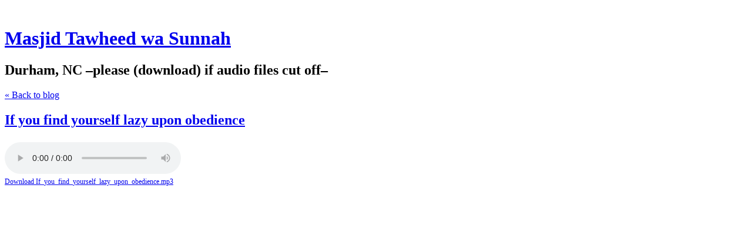

--- FILE ---
content_type: text/html; charset=utf-8
request_url: https://mtws.posthaven.com/if-you-find-yourself-lazy-upon-obedience
body_size: 4439
content:
<!DOCTYPE html>
<html class='no-js'>
  <head>
    <title>If you find yourself lazy upon obedience - Masjid Tawheed wa Sunnah </title>

    <meta content='width=device-width,initial-scale=1' name='viewport'>

    <meta name="description" content="Download If_you_find_yourself_lazy_upon_obedience.mp3 

  Download If_you_find_yourself_lazy_upon.pdf"/>
<meta property="og:title" content="If you find yourself lazy upon obedience"/>
<meta property="og:type" content="article"/>
<meta property="og:url" content="https://mtws.posthaven.com/if-you-find-yourself-lazy-upon-obedience"/>
<meta property="og:site_name" content="Masjid Tawheed wa Sunnah "/>
<meta property="og:description" content="Download If_you_find_yourself_lazy_upon_obedience.mp3 

  Download If_you_find_yourself_lazy_upon.pdf"/>
<meta property="og:image" content="https://phaven-prod.s3.amazonaws.com/files/profile_pic/asset/2017116/boGAEehyKp2ILPzfX_lhGfdsI1c/large_MTWS_LogoFinal.jpg"/>
<meta property="og:image:width" content="200"/>
<meta property="og:image:height" content="200"/>
<meta property="twitter:card" content="summary"/>
<meta property="twitter:image" content="https://phaven-prod.s3.amazonaws.com/files/profile_pic/asset/2017116/boGAEehyKp2ILPzfX_lhGfdsI1c/large_MTWS_LogoFinal.jpg"/>

    <link href="https://phthemes.s3.amazonaws.com/1/lpmGCkGbHyh0vsId/images/favicon.ico?v=1575993674" rel='shortcut icon' type='image/x-icon'>
    <link href="//fonts.googleapis.com/css?family=Oxygen:400,700,300|Crimson+Text:400,400italic&amp;subset=latin,latin-ext"
          media="screen" rel="stylesheet" type="text/css" />
    <link rel="stylesheet" href="https://phthemes.s3.amazonaws.com/1/lpmGCkGbHyh0vsId/blog.css?v=1594371214">

    <link rel="alternate" type="application/atom+xml" href="https://mtws.posthaven.com/posts.atom">
      <script>
        window.Posthaven = window.Posthaven || {};
        window.Posthaven.currentPage = {"postIds":"335485","pageCounter":"post-335485"};
        window.Posthaven.domain = 'posthaven.com';
        window.Posthaven.strings = {"archive.no_results":"No results found.","date":null,"forms.comment.anon_error":"Please enter your name and email.","forms.subscribe.after_subscribe_notice":"You have been subscribed. Check your email to confirm your subscription.","forms.subscribe.after_follow_notice":"You're now following this blog.","forms.subscribe.after_unfollow_notice":"You've unfollowed this blog.","gallery.of":"of","relative_date":null};
      </script>
      <link href="/assets/blog-internal-ebf9cc379e51c299993a0f443d1fee65.css"
            media="all" rel="stylesheet" />
      
      
      
      <script>
          window.fbAsyncInit = function() {
            FB.init({
              appId      : '488600357843531',
              xfbml      : true,
              version    : 'v2.6'
            });
          };

          (function(d, s, id){
            var js, fjs = d.getElementsByTagName(s)[0];
            if (d.getElementById(id)) {return;}
            js = d.createElement(s); js.id = id;
            js.src = "//connect.facebook.net/en_US/sdk.js";
            fjs.parentNode.insertBefore(js, fjs);
          }(document, 'script', 'facebook-jssdk'));
        </script>
  </head>

  <body id='site_2977'>
    <div id='container'>
      <nav class='posthaven-user-menu posthaven-control'>
<span class='posthaven-user-required' style='display: none;'>
<span class='posthaven-admin-required' style='display: none;'>
<a href="https://posthaven.com/dashboard#sites/2977">Manage</a>
<a href="https://posthaven.com/dashboard#sites/2977/posts/335485/edit">Edit Post</a>
</span>
<a href="/posthaven/xd/logout" data-posthaven-method="delete">Logout</a>
</span>
<span class='posthaven-anon'>
<a href="https://posthaven.com/users/sign_in?return_host=mtws.posthaven.com" class="posthaven-login">Login</a>
</span>
</nav>


      <header id='topbar'>
        <a href="https://posthaven.com/"><div class='posthaven-tab'></div></a>
      </header>

      <div id='flash'>
        
      </div>

      
        <header id='header'>
          <h1>
            <a href="https://mtws.posthaven.com/">Masjid Tawheed wa Sunnah </a>
          </h1>

          
            <h2>Durham, NC &ndash;please (download) if audio files cut off&ndash;</h2>
          

          
            <div class="back-to-blog">
              <a href="https://mtws.posthaven.com/">&laquo;&nbsp;Back to blog</a>
            </div>
          
        </header>
      

      <div id='main_container'>
        

<div id="main">
  <article class="post">
    
  

  <header>
    

    <div class="post-title">
      <h2><a href="https://mtws.posthaven.com/if-you-find-yourself-lazy-upon-obedience">If you find yourself lazy upon obedience</a></h2>

      
    </div>
  </header>

  <div class="post-body" id="post_body_335485">
    
      <div class="posthaven-post-body"><div>        <div class="posthaven-file posthaven-file-audio posthaven-file-state-processed" id="posthaven_audio_955654" >
          <audio controls src="https://phaven-prod.s3.amazonaws.com/files/audio_part/encoded/955654/bt4QZa94tXwjg0uOJj4Ux-GWEMQ/If_you_find_yourself_lazy_upon_obedience.mp3" type="audio/mpeg"></audio> <a class="posthaven-file-download" download href="https://phaven-prod.s3.amazonaws.com/files/audio_part/asset/955654/bt4QZa94tXwjg0uOJj4Ux-GWEMQ/If_you_find_yourself_lazy_upon_obedience.mp3">Download If_you_find_yourself_lazy_upon_obedience.mp3</a>
        </div>
        <div class="posthaven-file posthaven-file-document posthaven-file-state-processed" id="posthaven_document_611603" data-box-session-id="3bc9a27b3f104c00984e5dcc659ea986" data-pdf-url="https://phaven-prod.s3.amazonaws.com/files/document_part/asset/611603/0RrMJMrnwKkXvGGWXIGznNgEgn8/If_you_find_yourself_lazy_upon.pdf">
           <a class="posthaven-file-download" download href="https://phaven-prod.s3.amazonaws.com/files/document_part/asset/611603/0RrMJMrnwKkXvGGWXIGznNgEgn8/If_you_find_yourself_lazy_upon.pdf">Download If_you_find_yourself_lazy_upon.pdf</a>
        </div>
</div></div>
    
  </div>


  </article>

  <footer id="post_responses" class="post-responses">
    <div class="post-responses">
  <div class='posthaven-share-links'>
<div class='posthaven-share-item'>
<a class='posthaven-upvote posthaven-control' data-post-id='335485' href='javascript:void(0);'>
<span class='posthaven-upvote-holder'>
<span class='posthaven-upvote-icon'>
<span class='posthaven-upvote-side'></span>
<span class='posthaven-upvote-arrow'></span>
</span>
<span class='posthaven-upvote-label-area'>
<span class='posthaven-upvote-label'><span>Up</span>vote</span>
<span class='posthaven-upvoted-label'><span>Up</span>voted</span>
<span class='posthaven-upvote-number'>2</span>
</span>
</span>
</a>

</div>
<div class='posthaven-share-item posthaven-twitter-share'>
<a class='twitter-share-button share-item' data-text='If you find yourself lazy upon obedience' data-url='https://mtws.posthaven.com/if-you-find-yourself-lazy-upon-obedience' href='https://twitter.com/share'>Tweet</a>
</div>
<div class='posthaven-share-item posthaven-facebook-share'>
<div class='fb-share-button' data-href='https://mtws.posthaven.com/if-you-find-yourself-lazy-upon-obedience' data-layout='button_count'></div>
</div>
</div>


  
    <div class="subscribe">
      <strong class="subscribe-like">Like this post?</strong>
      <form action='/posthaven/subscription' class='posthaven-subscribe-form posthaven-control'>
<a class='posthaven-anon posthaven-subscribe-prompt' href='javascript:void(0)'>
<strong>Subscribe by email »</strong>
<span>We'll email you when there are new posts here.</span>

</a>
<div class='posthaven-user-required' style='display:none'>
<div class='posthaven-user-unsubscribe' style='display: none'>
You're following this blog.
<a data-method='DELETE' href='javascript:void(0);'>
Unfollow »
</a>
</div>
<div class='posthaven-user-subscribe'>
<a data-method='POST' href='javascript:void(0);'>
Follow this Posthaven »
</a>
</div>
</div>
<div class='posthaven-anon posthaven-subscribe-anon' style='display:none'>
Enter your email address to get email alerts about new posts on this site.
Unsubscribe anytime.

<div class='posthaven-subscribe-error posthaven-form-error' style='display:none'>
Email address is invalid.
</div>
<input name='email_address' placeholder='Email Address' type='text'>
<input type='submit' value='Subscribe'>
</div>
</form>

    </div>
  

  
    <div class="count">
      <span class="comment-icon"></span>
      2 responses
    </div>
    <div class="responses">
      
        
  


      
        
  


      
      
        <div class="response">
          <div class="upvote">
            2 visitors
            upvoted this post.
          </div>
        </div>
      
    </div>
  
</div>

    
  </footer>
</div>

<aside id='sidebar'>
  
  <section>
    <nav id="menu_navigation">
      <ul>
      
        <li id="menu_item_7192" class="menu-item ">
          <a href="http://www.mtws.posthaven.com">Home</a>
        </li>
      
      </ul>
    </nav>
  </section>


  <section id='bio'>
  <h3>MTWS</h3>
  Masjid Tawheed was-Sunnah in Durham, NC-For comments or corrections email us at: mtwsblog@gmail.com

  
  <div class="profile-pic">
    <img src="https://phaven-prod.s3.amazonaws.com/files/profile_pic/asset/2017116/boGAEehyKp2ILPzfX_lhGfdsI1c/medium_MTWS_LogoFinal.jpg"
         width="72"
         height="72">
  </div>


</section>


  <section class="post-date">
    <div class="display-date">
      Posted
      <a href="https://mtws.posthaven.com/if-you-find-yourself-lazy-upon-obedience"><span class="posthaven-formatted-date" data-format="RELATIVE"
                  data-unix-time="1372743420"></span></a>

      <div class="actual-date">
        <span class="posthaven-formatted-date" data-format="%B %e, %Y at %l:%M %p"
                  data-unix-time="1372743420"></span>
      </div>
    </div>
  </section>

  <section class="stats">
    <div class="stat">
      <span class="posthaven-post-count-placeholder" data-post-id="335485" data-singular="view" data-plural="views"></span>
    </div>
  </section>

  
    <section class="tag-list">
      <h3>Tags</h3>
      <ul>
        
          <li>
            <a href="/tag/purification">purification</a>
          </li>
        
      </ul>
    </section>
  
</aside>

      </div>
    </div>

    <script async="async" src="//platform.twitter.com/widgets.js"
              type="text/javascript"></script>
      <script src="/assets/blog-56896baaa1bed614a7389ca92efb3991.js"
              type="text/javascript"></script>
      
      <script type="text/javascript">
          var _gaq = _gaq || [];
          _gaq.push(['_setAccount', 'UA-38525690-2']);
          _gaq.push(['_setAllowLinker', true]);
          _gaq.push(['_trackPageview']);
        </script>
        
        <script>
          (function() {
            var ga = document.createElement('script'); ga.type = 'text/javascript'; ga.async = true;
            ga.src = ('https:' == document.location.protocol ? 'https://ssl' : 'http://www') +
                    '.google-analytics.com/ga.js';
            var s = document.getElementsByTagName('script')[0]; s.parentNode.insertBefore(ga, s);
          })();
        </script>
      
      <script type="text/javascript">
        (function() {
          var desired_protocol = 'https:';
          var incoming_protocol = window.location.protocol;
          if(desired_protocol != incoming_protocol){
            window.location.href = desired_protocol + window.location.href.substring(incoming_protocol.length);
          }
        })();
      </script>
  </body>
</html>
